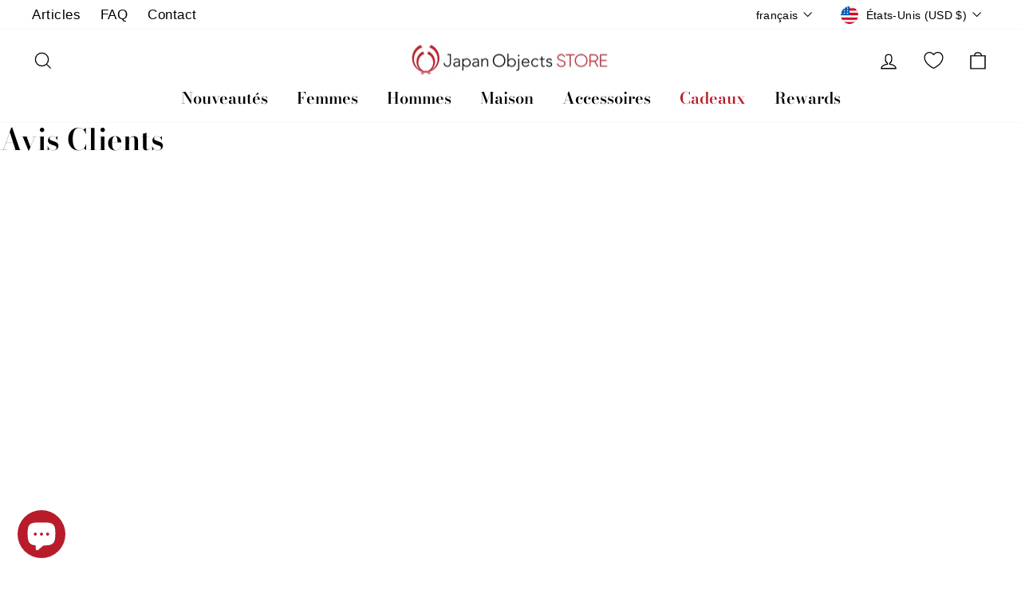

--- FILE ---
content_type: application/javascript
request_url: https://shop.japanobjects.com/apps/sap/1769110361/api/2/2FsbGVyeS5teXNob3BpZnkuY29tam8tZ.js
body_size: 15097
content:
window.tdfEventHub.TriggerEventOnce('data_app2',{"offers":{"2":{"5626":{"id":5626,"trigger":{"product_groups":[{"type_id":3,"ids":[4507590918219,4316582248523,4389056446539,4316691005515,4507586396235,4316604989515,4507592589387,9901503643930,9901515473178,9901508395290,9901497549082,9901516751130,9901513605402,9901506167066]}]},"message":"Buy Together and Save!  | Achetez ensemble et économisez ! | 一起買 省更多！ | 一起买 省更多！","is_replace":false,"display_id":0,"discount":{"type_id":0,"value":null},"product_groups":[{"type_id":2,"ids":[4316651782219]}]},"5627":{"id":5627,"trigger":{"product_groups":[{"type_id":3,"ids":[9530317898010,6715241693259,9530321699098,8424706244890,8424893939994,10059325210906,10059324096794]}]},"message":"Buy Together and Save! | Achetez ensemble et économisez ! | 一起買 省更多！ | 一起买 省更多！","is_replace":false,"display_id":0,"discount":{"type_id":0,"value":null},"product_groups":[{"type_id":2,"ids":[4375617765451]}]},"8607":{"id":8607,"trigger":{"product_groups":[{"type_id":3,"ids":[1686513418274,4696732434507,1686512336930,3919980527650,1686513844258,4696703402059,4696701861963,1686511419426,4696733745227]}]},"message":"Buy Together and Save $20! | Achetez ensemble et économisez ! | 一起買 省更多！ | 一起买 省更多！","is_replace":false,"display_id":0,"discount":{"type_id":0,"value":null},"product_groups":[{"type_id":3,"ids":[6643782746187,6643765968971,9880665522458,9880663851290,9880665293082,9880664408346,9880660345114,9880665162010]}]}},"3":{"14336":{"id":14336,"trigger":{},"message":"Buy Together and Save! | Achetez ensemble et économisez ! | 一起買 省更多！ | 一起买 省更多！","place_id":0,"display_id":5,"product_groups":[{"type_id":3,"ids":[9884785017114,9884781445402,9884733014298,9884708634906,9883241054490,9883230437658,9883224211738],"q":1},{"type_id":3,"ids":[9987475112218,9987473572122,9987473047834,9987472294170,9835700125978,9684604223770],"q":1}],"discount":{"type_id":1,"value":10}},"14489":{"id":14489,"trigger":{},"message":"Buy Together and Save! | Achetez ensemble et économisez ! | 一起買 省更多！ | 一起买 省更多！","place_id":0,"display_id":5,"product_groups":[{"type_id":2,"ids":[4574386913355],"q":1},{"type_id":2,"ids":[4574397366347],"is_sub":true,"q":1}],"discount":{"type_id":2,"value":10}},"14490":{"id":14490,"trigger":{},"message":"Buy Together and Save! | Achetez ensemble et économisez ! | 一起買 省更多！ | 一起买 省更多！","place_id":0,"display_id":5,"product_groups":[{"type_id":2,"ids":[4574397366347],"q":1},{"type_id":2,"ids":[4574397366347],"q":1}],"discount":{"type_id":2,"value":10}},"15537":{"id":15537,"trigger":{},"message":"Buy Together and Save! | Achetez ensemble et économisez ! | 一起買 省更多！ | 一起买 省更多！","place_id":0,"display_id":5,"product_groups":[{"type_id":3,"ids":[9530317898010,9530321699098,8424706244890,8424893939994,10059325210906,10059324096794],"q":1},{"type_id":2,"ids":[4375617765451],"q":1},{"type_id":2,"ids":[4574397366347],"q":1}],"discount":{"type_id":4,"value":"4574397366347"}},"15540":{"id":15540,"trigger":{},"message":"Buy Together and Save! | Achetez ensemble et économisez ! | 一起買 省更多！ | 一起买 省更多！","place_id":0,"display_id":5,"product_groups":[{"type_id":3,"ids":[9884785017114,9884781445402,9884733014298,9884708634906,9883241054490,9883230437658,9883224211738],"q":1},{"type_id":2,"ids":[6543638626379],"q":1}],"discount":{"type_id":2,"value":10}},"15543":{"id":15543,"trigger":{},"message":"Buy Together and Save! | Achetez ensemble et économisez ! | 一起買 省更多！ | 一起买 省更多！","place_id":0,"display_id":5,"product_groups":[{"type_id":3,"ids":[6643782746187,6643765968971,9880665522458,9880663851290,9880665293082,9880664408346,9880660345114,9880665162010],"q":1},{"type_id":3,"ids":[9530317898010,6715241693259,9530321699098,8424706244890,8424893939994,10059325210906,10059324096794],"is_sub":true,"q":1}],"discount":{"type_id":2,"value":20}},"15544":{"id":15544,"trigger":{},"message":"Buy Together and Save! | Achetez ensemble et économisez ! | 一起買 省更多！ | 一起买 省更多！","place_id":0,"display_id":5,"product_groups":[{"type_id":3,"ids":[6643782746187,6643765968971,9880665522458,9880663851290,9880665293082,9880664408346,9880660345114,9880665162010],"q":1},{"type_id":3,"ids":[1686513418274,4696732434507,1686512336930,3919980527650,1686513844258,4696703402059,4696701861963,1686511419426,4696733745227],"is_sub":true,"q":1}],"discount":{"type_id":2,"value":20}},"26018":{"id":26018,"trigger":{},"message":"Buy Together and Save! | Achetez ensemble et économisez ! | 一起買 省更多！ | 一起买 省更多！","place_id":0,"display_id":5,"product_groups":[{"type_id":3,"ids":[4325076992075,4695413686347,6716681453643,6716680667211,4325077319755,6716680273995,6716682207307,9572916494618],"q":1},{"type_id":3,"ids":[1686513418274,4696732434507,1686512336930,3919980527650,1686513844258,4696703402059,4696701861963,1686511419426,4696733745227],"is_sub":true,"q":1}],"discount":{"type_id":2,"value":10}},"26020":{"id":26020,"trigger":{},"message":"Buy Together and Save! | Achetez ensemble et économisez ! | 一起買 省更多！ | 一起买 省更多！","place_id":0,"display_id":5,"product_groups":[{"type_id":3,"ids":[4697643089995,6717517332555,6717517496395,4697654132811,6717516808267,4697654689867],"q":1},{"type_id":3,"ids":[4697643089995,6717517332555,6717517496395,4697654132811,6717516808267,4697654689867],"q":1}],"discount":{"type_id":2,"value":10}},"26021":{"id":26021,"trigger":{},"message":"Buy Together and Save! | Achetez ensemble et économisez ! | 一起買 省更多！ | 一起买 省更多！","place_id":0,"display_id":5,"product_groups":[{"type_id":3,"ids":[6679360602187,4316698771531,6679360995403,4694417834059,6679337828427,9900540297498],"q":1},{"type_id":3,"ids":[6679360602187,4316698771531,6679360995403,4694417834059,6679337828427,9900540297498],"q":1}],"discount":{"type_id":1,"value":5}},"26022":{"id":26022,"trigger":{},"message":"Buy Together and Save! | Achetez ensemble et économisez ! | 一起買 省更多！ | 一起买 省更多！","place_id":0,"display_id":5,"product_groups":[{"type_id":3,"ids":[4111447654434,4111449718818,8159700844826,9507311517978,9507338453274,9557606433050,9557602631962,9507322102042,9504241123610,9906660737306,9557598044442,9507324428570,8159745966362,9906682659098,9504231686426],"q":1},{"type_id":3,"ids":[4288715587618,4514973253707,4288705789986,4288709230626,4514974269515,4288702644258,4288711557154,4514896937035,4288712867874,4514966372427,4288703660066,4253057220642,4288714342434,8585997025562,8585992339738,8585987064090,8585980936474,8585966158106,8585975071002],"is_sub":true,"q":1}],"discount":{"type_id":2,"value":5}},"26023":{"id":26023,"trigger":{},"message":"Buy Together and Save! | Achetez ensemble et économisez ! | 一起買 省更多！ | 一起买 省更多！","place_id":0,"display_id":5,"product_groups":[{"type_id":3,"ids":[4697620414539,4694443425867],"q":1},{"type_id":3,"ids":[4288715587618,4514973253707,4288705789986,4288709230626,4514974269515,4288702644258,4288711557154,4514896937035,4288712867874,4514966372427,4288703660066,4253057220642,4288714342434,8585997025562,8585992339738,8585987064090,8585980936474,8585966158106,8585975071002],"is_sub":true,"q":1}],"discount":{"type_id":2,"value":5}},"37161":{"id":37161,"trigger":{},"message":"Buy Together and Save! | Achetez ensemble et économisez ! | 一起買 省更多！ | 一起买 省更多！","place_id":0,"display_id":5,"product_groups":[{"type_id":3,"ids":[4288715587618,4514973253707,4288705789986,4288709230626,4514974269515,4288702644258,4288711557154,4514896937035,4288712867874,4514966372427,4288703660066,4253057220642,4288714342434,8585997025562,8585992339738,8585987064090,8585980936474,8585966158106,8585975071002],"q":1},{"type_id":3,"ids":[4288715587618,4514973253707,4288705789986,4288709230626,4514974269515,4288702644258,4288711557154,4514896937035,4288712867874,4514966372427,4288703660066,4253057220642,4288714342434,8585997025562,8585992339738,8585987064090,8585980936474,8585966158106,8585975071002],"q":1}],"discount":{"type_id":2,"value":10}},"37162":{"id":37162,"trigger":{},"message":"Buy Together and Save! | Achetez ensemble et économisez ! | 一起買 省更多！ | 一起买 省更多！","place_id":0,"display_id":5,"product_groups":[{"type_id":3,"ids":[6717527851083,9511117521178,9511096615194,10059331272986,10059330224410,10059343397146,10059343135002],"q":1},{"type_id":3,"ids":[6717527851083,9511117521178,9511096615194,10059331272986,10059330224410,10059343397146,10059343135002],"q":1}],"discount":{"type_id":2,"value":10}},"37163":{"id":37163,"trigger":{},"message":"Buy Together and Save! | Achetez ensemble et économisez ! | 一起買 省更多！ | 一起买 省更多！","place_id":0,"display_id":5,"product_groups":[{"type_id":3,"ids":[6717527851083,9511117521178,9511096615194,10059331272986,10059330224410,10059343397146,10059343135002],"q":1},{"type_id":3,"ids":[1686513418274,4696732434507,1686512336930,3919980527650,1686513844258,4696703402059,4696701861963,1686511419426,4696733745227],"q":1}],"discount":{"type_id":2,"value":5}},"37164":{"id":37164,"trigger":{},"message":"Buy Together and Save! | Achetez ensemble et économisez ! | 一起買 省更多！ | 一起买 省更多！","place_id":0,"display_id":5,"product_groups":[{"type_id":3,"ids":[6564052172875,6564050993227,6564052697163,6564052926539,6564057710667,6564055810123],"q":1},{"type_id":3,"ids":[6564052172875,6564050993227,6564052697163,6564052926539,6564057710667,6564055810123],"q":1}],"discount":{"type_id":2,"value":10}},"37166":{"id":37166,"trigger":{},"message":"Buy Together and Save! | Achetez ensemble et économisez ! | 一起買 省更多！ | 一起买 省更多！","place_id":0,"display_id":5,"product_groups":[{"type_id":3,"ids":[9989569610010,9989568495898,9989543723290,9987554803994,9987485008154,8228395319578],"q":1},{"type_id":3,"ids":[9989569610010,9989568495898,9989543723290,9987554803994,9987485008154,8228395319578],"q":1}],"discount":{"type_id":2,"value":20}},"37167":{"id":37167,"trigger":{},"message":"Buy Together and Save! | Achetez ensemble et économisez ! | 一起買 省更多！ | 一起买 省更多！","place_id":0,"display_id":5,"product_groups":[{"type_id":2,"ids":[6543638626379],"q":1},{"type_id":2,"ids":[4574397366347],"q":1}],"discount":{"type_id":2,"value":10}},"49785":{"id":49785,"trigger":{},"message":"Buy Together and Save! | Achetez ensemble et économisez ! | 一起買 省更多！ | 一起买 省更多！","place_id":0,"display_id":5,"product_groups":[{"type_id":2,"ids":[6623473926219],"q":1},{"type_id":2,"ids":[6623473926219],"q":1}],"discount":{"type_id":2,"value":10}},"49787":{"id":49787,"trigger":{},"message":"Buy Together and Save! | Achetez ensemble et économisez ! | 一起買 省更多！ | 一起买 省更多！","place_id":0,"display_id":5,"product_groups":[{"type_id":2,"ids":[6654127767627],"q":1},{"type_id":2,"ids":[6623473926219],"q":1}],"discount":{"type_id":2,"value":10}},"49790":{"id":49790,"trigger":{},"message":"Buy Together and Save! | Achetez ensemble et économisez ! | 一起買 省更多！ | 一起买 省更多！","place_id":0,"display_id":5,"product_groups":[{"type_id":3,"ids":[9987450470682,9987448111386,9987447161114,9987445817626,9987440869658,9987439427866,9987432939802,9935152644378,9935150154010,9935146025242,9935117386010,9933862830362,9932331548954,9932234129690,9932222923034],"q":1},{"type_id":2,"ids":[6543638626379],"q":1}],"discount":{"type_id":2,"value":10}},"49791":{"id":49791,"trigger":{},"message":"Buy Together and Save! | Achetez ensemble et économisez ! | 一起買 省更多！ | 一起买 省更多！","place_id":0,"display_id":5,"product_groups":[{"type_id":3,"ids":[9987450470682,9987448111386,9987447161114,9987445817626,9987440869658,9987439427866,9987432939802,9935152644378,9935150154010,9935146025242,9935117386010,9933862830362,9932331548954,9932234129690,9932222923034],"q":1},{"type_id":3,"ids":[6654131896395,6654133108811],"q":1}],"discount":{"type_id":2,"value":10}},"59691":{"id":59691,"trigger":{},"message":"Buy Together and Save! | Achetez ensemble et économisez ! | 一起買 省更多！ | 一起买 省更多！","place_id":0,"display_id":5,"product_groups":[{"type_id":2,"ids":[6715241693259],"q":1},{"type_id":2,"ids":[6679384457291,6679376920651],"q":1},{"type_id":2,"ids":[4574397366347],"q":1}],"discount":{"type_id":4,"value":"4574397366347"}},"59692":{"id":59692,"trigger":{},"message":"Buy Together and Save! | Achetez ensemble et économisez ! | 一起買 省更多！ | 一起买 省更多！","place_id":0,"display_id":5,"product_groups":[{"type_id":2,"ids":[6715241693259],"q":1},{"type_id":2,"ids":[6679384457291,6679376920651],"q":1}],"discount":{"type_id":2,"value":10}},"79106":{"id":79106,"trigger":{},"message":"Buy Together and Save! | Achetez ensemble et économisez ! | 一起買 省更多！ | 一起买 省更多！","place_id":0,"display_id":5,"product_groups":[{"type_id":2,"ids":[8424706244890,8424893939994],"q":1},{"type_id":2,"ids":[8268326338842,8268164694298],"q":1}],"discount":{"type_id":2,"value":10}},"8905":{"id":8905,"trigger":{"pos_on":true},"message":"Buy Together and Save! | Achetez ensemble et économisez ! | 一起買 省更多！ | 一起买 省更多！","place_id":0,"display_id":5,"product_groups":[{"type_id":3,"ids":[6715241693259],"q":1},{"type_id":2,"ids":[4375617765451],"is_sub":true,"q":1}],"discount":{"type_id":2,"value":5}},"8906":{"id":8906,"trigger":{"pos_on":true},"message":"Buy Together and Save! | Achetez ensemble et économisez ! | 一起買 省更多！ | 一起买 省更多！","place_id":0,"display_id":5,"product_groups":[{"type_id":3,"ids":[4514973253707,4288705789986,4288709230626,4514974269515,4288702644258,4288711557154,4514896937035,4288712867874,4514966372427,4288703660066,4253057220642,4288714342434,8585997025562,8585992339738,8585987064090,8585980936474,8585966158106,8585975071002],"q":1},{"type_id":2,"ids":[4288715587618],"is_sub":true,"q":1}],"discount":{"type_id":2,"value":10}},"8907":{"id":8907,"trigger":{"pos_on":true},"message":"Buy Together and Save! | Achetez ensemble et économisez ! | 一起買 省更多！ | 一起买 省更多！","place_id":0,"display_id":5,"product_groups":[{"type_id":3,"ids":[4507590918219,4316582248523,4389056446539,4316691005515,4507586396235,4316604989515,4507592589387,9901503643930,9901515473178,9901508395290,9901497549082,9901516751130,9901513605402,9901506167066],"q":1},{"type_id":2,"ids":[4316651782219],"is_sub":true,"q":1}],"discount":{"type_id":2,"value":10}}}},"settings":{"10":{},"11":{"c_cs":"#tdf_discount_widget{ margin-bottom: 15px; } .tdf-cart-item-t{ display: none !important; } .tdf_notify_minicon{ display: none !important; } #tdf_discount_widget .tdf_discounted_product .tdf_gift .tdf_discount_tag{ text-transform: uppercase; } .tdf_label { z-index: 1 !important; }"},"2":{"coa":1},"3":{"coa":1,"per_page":10},"4":{"use_default":2},"6":{"extra_scopes":"write_price_rules","d_mode":1,"sale_place_id":1,"discount_widget":true,"ribbon_place_id":2,"enable_cart_code":true,"coa":0,"skip_free_ship":true,"qv_widget_off":true},"7":{"js":"data.settings[6].saving_hide = 1;\ndata.settings[6].var_img = 1;\n$('head').append('\u003cstyle\u003e.tdf_bundle .tdf_vertical_title{opacity: 0 !important}\u003c/style\u003e');\nnfec.event_hub.ListenTo('bundle_showed', function() {\nsetTimeout(function() {\n$('head').append('\u003cstyle\u003ediv.tdf_bundle .tdf_vertical_title{opacity: 1 !important}\u003c/style\u003e');\n}, 2600);\n});\nif (window.Shopify \u0026\u0026 Shopify.locale == 'zh-CN') {\nShopify.locale = 'ja';\n}\nif (window.Shopify \u0026\u0026 Shopify.locale == 'zh-TW') {\nShopify.locale = 'zh';\n}","id":4945,"pub_domain":"shop.japanobjects.com","key":"b268200dc0b04a072e631ddc6589027d","currency":"USD","currency_format":"\u0026lt;span class=money\u0026gt;${{amount}} USD\u0026lt;/span\u0026gt;","timezone_offset":9},"8":{"add":"Add to cart | Ajouter au panier | 加入購物車 | 加入购物车","add_all":"Add selected to cart | Ajouter ces choix au panier | 將選取的商品加入購物車 | 将选取的商品加入购物车","added":"added | ajouté | 已加入 | 已加入","added_successfully":"Added successfully | Ajouté avec succès | 成功加入 | 成功加入","apply":"Apply | Appliquer | 使用 | 使用","buy_quantity":"Buy {quantity} | Acheter {quantity} | 購買 {quantity} | 购买 {quantity}","cart":"Cart | Panier | 購物車 | 购物车","cart_discount":"cart discount | remise sur panier | 購物車折扣 | 购物车折扣","cart_discount_code":"Discount code | Code promotionnel | 優惠碼 | 优惠码","cart_rec":"Cart recommendation | Recommandation de panier | 購物車推薦 | 购物车推荐","cart_total":"Cart total | Montant total | 購物車總計 | 购物车总计","checkout":"Checkout | Caisse | 結帳 | 结账","continue_checkout":"Continue to checkout | Poursuivre la commande | 繼續結帳 | 继续结账","continue_shopping":"Continue shopping | Continuer mes achats | 繼續購物 | 继续购物","copied":"Copied | Copié | 已複製 | 已复制","copy":"Copy | Copier | 複製 | 复制","discount":"discount | remise | 折扣 | 折扣","discount_cal_at_checkout":"Discounts calculated at checkout | Remises calculées à la caisse | 結帳時計算折扣 | 结账时计算折扣","email_no_match_code":"Customer information does not meet the requirements for the discount code | Les informations du client ne remplissent pas les conditions requises pour le code promotionnel | 客戶信息不符合折扣代碼的要求 | 客户信息不符合折扣代码的要求","explore":"Explore | Explorer | 探索 | 探索","free_gift":"FREE GIFT | UN CADEAU GRATUIT | 免費禮物 | 免费礼物","free_ship":"Free Shipping | Livraison Gratuite | 免運費 | 免运费","includes":"Includes | Comprend | 包含 | 包含","input_discount_code":"Gift card or discount code | Carte cadeau ou code promotionnel | 禮品卡或折扣碼 | 礼品卡或折扣码","invalid_code":"Unable to find a valid discount matching the code entered | Impossible de trouver une remise valide correspondant au code saisi | 您輸入的折扣碼不存在 | 您输入的折扣码不存在","item":"item | article | 項目 | 项目","items":"items | articles | 項目 | 项目","lo_earn":"You can earn points for every purchase | Vous pouvez gagner des points à chaque achat | 消費即可賺取積分 | 消费即可赚取积分","lo_have":"You have {point} | Vous avez {point} | 您有 {point} | 您有 {point}","lo_hi":"Hi {customer.name} | Bonjour {customer.name} | 您好 {customer.name} | 您好 {customer.name}","lo_join":"Join us to earn rewards today | Rejoignez-nous pour gagner des récompenses | 賺取會員點數，今天就加入JO | 赚取会员点数，今天就加入JO","lo_point":"point | point | 點數 | 积分","lo_points":"points | points | 點數 | 积分","lo_redeem":"Redeem | Rembourser | 兌換 | 兑换","lo_reward_view":"View all our rewards \u003e\u003e | Voyez tous nos récompenses \u003e\u003e | 查看所有獎勵 \u003e\u003e | 查看所有奖励 \u003e\u003e","lo_signin":"Log in | Connectez-vous | 登入 | 登录","lo_signup":"Sign up | Inscrivez-vous | 註冊 | 注册","lo_welcome":"Welcome to our Loyalty Program | Bienvenue dans notre programme de fidélité | 歡迎加入JO會員 | 欢迎加入JO会员","m_country":"AS-AI-AG-AU-BS-BB-BZ-BM-BW-IO-VG-CM-CA-KY-CK-DM-FJ-GM-GH-GI-GD-GU-GY-JM-KI-LS-LR-MW-MH-MU-MS-NA-NU-NF-MP-PW-PG-PH-PN-SH-KN-LC-VC-WS-SC-FK-SL-SG-SB-ZA-SS-SZ-TZ-TO-TT-TC-TV-UG-GB-US-VI-ZM-ZW,BJ-BF-BI-CF-CD-FR-GF-PF-GA-GP-GN-HT-CI-ML-MQ-YT-MC-NC-NE-PM-SN-TG-WF,CN-CX-HK-MO-TW,JP","m_custom":"Buy Together and Save! | Achetez ensemble et économisez ! | 一起加入購物車，節省更多！ | 一起加入购物車，节省更多！","m_lang":"en,fr,zh,ja","m_lang_on":"on","more":" ","no_thank":"No thanks | Non merci | 不用了，謝謝 | 不用了，谢谢","off":"Off | Fermer | 折 | 折","product_details":"View full product details | Voir les détails du produit | 查看產品完整詳情 | 查看产品完整详情","quantity":"Quantity | Quantité | 數量 | 数量","replace":"Replace | Remplacer | 更換 | 更换","ribbon_price":"ribbon_price","sale":"Sale | Solde | 特價 | 特价","select_for_bundle":"Add to bundle | Ajouter au forfait | 一起購買 | 一起购买","select_free_gift":"Select free gift | Choisissez votre cadeau gratuit | 選擇免費禮品 | 选择免费礼品","select_other_option":"Please select other options | Sélectionnez d'autres options s'il vous plaît | 請選擇其他選項 | 请选择其他选项","sold_out":"Sold out | Epuisé | 售罄 | 售罄","total_price":"Total price | Montant total | 總金額 | 总金额","view_cart":"View cart | Voyer le panier | 查看購物車 | 查看购物车","wholesale_discount":"Discount | Remise | 折扣 | 折扣","wholesale_gift":"Free | Gratuit | 免費 | 免费","wholesale_quantity":"Quantity | Quantité | 數量 | 数量","you_added":"You added | Vous avez ajouté | 您已添加 | 您已添加","you_replaced":"Replaced successfully! | Remplacé avec succès !  | 更換成功！ | 更换成功！","you_save":"Save | Economisez | 節省更多 | 节省更多","your_discount":"Your discount | Votre remise | 您的折扣 | 您的折扣","your_price":"Your price now | Montant maintenant | 折扣後 | 折扣后"},"9":{"btn_bg_c":"#b81c2b","btn_txt_c":"#ffffff","discount_bg_c":"#b81c2b","explore_bg_c":"#b81c2b","explore_txt_c":"#ffffff","p_btn_bg_2_c":"#b81c2b","p_btn_bg_3_c":"#b81c2b","p_btn_bg_c":"#b81c2b","p_btn_bg_lite_c":"#b81c2b","p_btn_txt_2_c":"#ffffff","p_btn_txt_3_c":"#ffffff","p_btn_txt_c":"#ffffff","p_btn_txt_lite_c":"#ffffff","p_discount_bg_c":"#b81c2b","p_header_bg_c":"#ffffff","p_header_txt_bold_c":"#000000","p_header_txt_c":"#212b36","p_header_txt_lite_c":"#454f5b","p_txt_bold_c":"#000000","p_txt_c":"#212b36","p_txt_info_c":"#61bd4f","p_txt_lite_c":"#454f5b","table_h_bg_c":"#ffffff","table_h_txt_c":"#212b39","theme_type_id":"1","txt_bold_c":"#000000","txt_c":"#212b36","txt_info_c":"#b81c2b"}},"products":{"10059324096794":{"i":10059324096794,"t":"Amber Star Woven Cotton Kimono by Mikeshi","h":"amber-sashiko-mens-cotton-kimono","p":"s/files/1/2424/2829/files/M65111BR-Amber-Star-Kimono-Model-Front.jpg","v":[{"i":51378105647386,"x":"M","a":219.99},{"i":51378105680154,"x":"L","a":219.99},{"i":51378107187482,"x":"XL","a":219.99}]},"10059325210906":{"i":10059325210906,"t":"Indigo Rain Woven Cotton Kimono by Mikeshi","h":"indigo-sashiko-mens-cotton-kimono","p":"s/files/1/2424/2829/files/M65110WH-Indigo-Rain-Kimono-Editorial.jpg","v":[{"i":51378115150106,"x":"M","a":219.99},{"i":51378115182874,"x":"L","a":219.99},{"i":51378115215642,"x":"XL","a":219.99}]},"10059330224410":{"i":10059330224410,"t":"Seigaiha Zori Unisex Japanese Slippers","h":"seigaiha-zori-unisex-japanese-slippers","p":"s/files/1/2424/2829/files/24101BKBlackZorifront.jpg","v":[{"i":51378166792474,"x":"M","a":142.99},{"i":51378166825242,"x":"L","a":142.99},{"i":51378169381146,"x":"XL","a":142.99}]},"10059331272986":{"i":10059331272986,"t":"Uroko Zori Unisex Japanese Slippers","h":"uroko-zori-unisex-japanese-slippers","p":"s/files/1/2424/2829/files/24102BKBlueZorifront_6e31e7a4-c824-42db-ae13-22e44f61caf2.jpg","v":[{"i":51378174624026,"x":"M","a":142.99},{"i":51378174656794,"x":"L","a":142.99},{"i":51378174689562,"x":"XL","a":142.99}]},"10059343135002":{"i":10059343135002,"t":"Nishiki Zori Unisex Japanese Slippers","h":"nishiki-zori-unisex-japanese-slippers","p":"s/files/1/2424/2829/files/24105RDRedZorifront.jpg","v":[{"i":51378346524954,"x":"M","a":142.99},{"i":51378346557722,"x":"L","a":142.99},{"i":51378346590490,"x":"XL","a":142.99}]},"10059343397146":{"i":10059343397146,"t":"Zuiun Zori Unisex Japanese Slippers","h":"zuiun-zori-unisex-japanese-slippers","p":"s/files/1/2424/2829/files/24106YWYellowZorifront.jpg","v":[{"i":51378347573530,"x":"M","a":142.99},{"i":51378347606298,"x":"L","a":142.99},{"i":51378347639066,"x":"XL","a":142.99}]},"1686511419426":{"i":1686511419426,"t":"Japanese Floral Cotton-Satin Kimono Robe","h":"japanese-floral-kimono-robe","p":"s/files/1/2424/2829/products/13680BK-Front.jpg","v":[{"i":15936742948898,"x":"S/M","a":82.49}]},"1686512336930":{"i":1686512336930,"t":"Cherry Blossom Cotton Kimono Robe","h":"cherry-blossom-kimono-robe","p":"s/files/1/2424/2829/products/13661RD-Front.jpg","v":[{"i":15936746422306,"x":"S/M","a":82.49},{"i":29247186534434,"x":"L/XL","a":82.49}]},"1686513418274":{"i":1686513418274,"t":"Japanese Crane Cotton Kimono Robe","h":"japanese-crane-kimono-robe","p":"s/files/1/2424/2829/products/13638NV-Front.jpg","v":[{"i":15936747962402,"x":"S/M","a":82.49},{"i":29247220351010,"x":"L/XL","a":82.49}]},"1686513844258":{"i":1686513844258,"t":"Floral Ribbon Cotton-Satin Kimono Robe","h":"floral-ribbon-kimono-robe","p":"s/files/1/2424/2829/products/13672BL-Front.jpg","v":[{"i":15936749535266,"x":"S/M","a":82.49},{"i":29247150293026,"x":"L/XL","a":82.49}]},"1694502813730":{"i":1694502813730,"t":"Ivory Diamond Weave Obi Belt","h":"white-diamond-weave-obi-belt","p":"s/files/1/2424/2829/products/25332WH-Diamond-White-Obi-Belt-Bow.jpg","v":[{"i":15964359262242,"x":"Default Title","a":32.99}]},"1694504222754":{"i":1694504222754,"t":"Red Diamond Weave Obi Belt","h":"red-diamond-weave-obi-belt","p":"s/files/1/2424/2829/products/25332RD-Diamond-Red-Obi-Belt-Bow.jpg","v":[{"i":15964361261090,"x":"Default Title","a":32.99}]},"1694508417058":{"i":1694508417058,"t":"Blue Diamond Weave Obi Belt","h":"blue-diamond-weave-obi-belt","p":"s/files/1/2424/2829/products/25332BL-Diamond-Blue-Obi-Belt-Bow.jpg","v":[{"i":15964366405666,"x":"Default Title","a":32.99,"b":29.99}]},"3919980527650":{"i":3919980527650,"t":"Floral Ribbon Long Kimono Robe","h":"floral-ribbon-long-kimono-robe","p":"s/files/1/2424/2829/products/L13572BL-Floral-Ribbon-Long-Kimono-Robe-Front.jpg","v":[{"i":29580304842786,"x":"Default Title","a":109.99}]},"4111447654434":{"i":4111447654434,"t":"Oshidori Silk Brocade Leather Wallet","h":"oshidori-silk-leather-wallet","p":"s/files/1/2424/2829/files/41927RD-Oshidori-Silk-Brocade-Leather-Women_s-Wallet-Front_00e29181-400d-40f0-85ed-23d8fa7c10c2.jpg","v":[{"i":30182261915682,"x":"Default Title","a":131.99}]},"4111449718818":{"i":4111449718818,"t":"Koge Silk Brocade Leather Wallet","h":"koge-silk-leather-wallet","p":"s/files/1/2424/2829/files/41927ST-Koge-Silk-Brocade-Leather-Women_s-Wallet-Front.jpg","v":[{"i":30182280626210,"x":"Default Title","a":131.99}]},"4253057220642":{"i":4253057220642,"t":"Kyoto Furoshiki Wrapping Cloth","h":"kyoto-furoshiki","p":"s/files/1/2424/2829/products/3001105BR-Kyoto-Furoshiki.jpg","v":[{"i":30706667356194,"x":"Default Title","a":54.99}]},"4288702644258":{"i":4288702644258,"t":"Noshi Furoshiki Wrapping Cloth","h":"noshi-furoshiki","p":"s/files/1/2424/2829/products/3025105NV_Noshi_Furoshiki.jpg","v":[{"i":30897364369442,"x":"Default Title","a":51.69}]},"4288703660066":{"i":4288703660066,"t":"Arita Furoshiki Wrapping Cloth","h":"arita-furoshiki","p":"s/files/1/2424/2829/products/3028105NV-Arita-Furoshiki.jpg","v":[{"i":30897372790818,"x":"Default Title","a":51.69}]},"4288705789986":{"i":4288705789986,"t":"Ark Furoshiki Wrapping Cloth","h":"ark-furoshiki-wrapping-cloth","p":"s/files/1/2424/2829/products/Ship-Rectangle.jpg","v":[{"i":30897382883362,"x":"Default Title","a":51.69}]},"4288709230626":{"i":4288709230626,"t":"Red Samekomon Reversible Furoshiki","h":"red-samekomon-furoshiki","p":"s/files/1/2424/2829/products/309390RD-Red-Samekomon-Furoshiki-Wrapping.jpg","v":[{"i":30897391075362,"x":"Default Title","a":42.89}]},"4288711557154":{"i":4288711557154,"t":"Black Samekomon Reversible Furoshiki","h":"black-samekomon-furoshiki","p":"s/files/1/2424/2829/products/309390GR-Black-Samekomon-Furoshiki-Wrapping-Cloth.jpg","v":[{"i":30897399595042,"x":"Default Title","a":42.89}]},"4288712867874":{"i":4288712867874,"t":"Ume Furoshiki Wrapping Cloth","h":"ume-furoshiki","p":"s/files/1/2424/2829/products/302390NV-Ume-Furoshiki.jpg","v":[{"i":30897407721506,"x":"Default Title","a":47.29}]},"4288714342434":{"i":4288714342434,"t":"Sakura Furoshiki Wrapping Cloth","h":"sakura-furoshiki","p":"s/files/1/2424/2829/products/309190PP-Sakura-Furoshiki-Wrapping.jpg","v":[{"i":30897414340642,"x":"Default Title","a":42.89}]},"4288715587618":{"i":4288715587618,"t":"Furoshiki Handles","h":"furoshiki-handles","p":"s/files/1/2424/2829/products/Brown-Furoshiki-Handles.jpg","v":[{"i":30897474600994,"x":"Brown","a":27.49},{"i":30897416306722,"x":"Clear","a":27.49},{"i":31547028701259,"x":"Bronze","a":27.49}]},"4316582248523":{"i":4316582248523,"t":"Sumida River Tenugui Towel","h":"sumida-river-tenugui","p":"s/files/1/2424/2829/products/35492PK_Sumida_Tenugui_Tapestry.jpg","v":[{"i":30998147792971,"x":"Default Title","a":32.99}]},"4316604989515":{"i":4316604989515,"t":"Suido Bridge Tenugui Towel","h":"suido-bridge-tenugui","p":"s/files/1/2424/2829/products/35490NV-Suido-Tenugui-Tapestry.jpg","v":[{"i":30998289907787,"x":"Default Title","a":32.99}]},"4316651782219":{"i":4316651782219,"t":"Japanese Cypress Tenugui Tapestry Hanger","h":"cypress-tenugui-hanger","p":"s/files/1/2424/2829/products/35005CY_Japanese_Cypress_Tenugui_Tapestry_Hanger.jpg","v":[{"i":31547058651211,"x":"Natural","a":43.99},{"i":31547058683979,"x":"Tea","a":43.99}]},"4316691005515":{"i":4316691005515,"t":"Pureland Tenugui Towel","h":"pureland-tenugui","p":"s/files/1/2424/2829/products/38320WH-Pureland-Tenugui-Tapestry.jpg","v":[{"i":30998938419275,"x":"Default Title","a":32.99}]},"4316698771531":{"i":4316698771531,"t":"Pureland Noren Curtain","h":"pureland-noren","p":"s/files/1/2424/2829/products/38373WH-Pureland-Noren-Curtains.jpg","v":[{"i":30998983606347,"x":"Default Title","a":75.89}]},"4325076992075":{"i":4325076992075,"t":"Red Hanten Padded Jacket","h":"red-hanten-jacket","p":"s/files/1/2424/2829/products/18131RD-Red-Hanten-Jacket-Front.jpg","v":[{"i":31039156682827,"x":"Default Title","a":142.99}]},"4325077319755":{"i":4325077319755,"t":"Navy Hanten Padded Jacket","h":"navy-hanten-jacket","p":"s/files/1/2424/2829/products/18132NV-Navy-Hanten-Jacket-Front.jpg","v":[{"i":31039162777675,"x":"Default Title","a":142.99}]},"4364545065035":{"i":4364545065035,"t":"Pink Diamond Weave Obi Belt","h":"pink-diamond-weave-obi-belt","p":"s/files/1/2424/2829/products/25332PK-Pink-Diamond-Obi-Belt-Bow.jpg","v":[{"i":31294477402187,"x":"Default Title","a":32.99,"b":29.99}]},"4364545687627":{"i":4364545687627,"t":"Fuchsia Diamond Weave Obi Belt","h":"fuchsia-diamond-weave-obi-belt","p":"s/files/1/2424/2829/products/25332FS-Fuchsia-Diamond-Obi-Belt-Bow.jpg","v":[{"i":31294492016715,"x":"Default Title","a":32.99,"b":29.99}]},"4375617765451":{"i":4375617765451,"t":"Diamond Weave Obi","h":"diamond-weave-obi","p":"s/files/1/2424/2829/products/Diamond-Obi-Colors.jpg","v":[{"i":31364761911371,"x":"Blue","a":32.99,"b":29.99},{"i":31364761944139,"x":"Ivory","a":32.99,"b":29.99},{"i":44399883649306,"x":"Pink","a":32.99,"b":29.99},{"i":44399886500122,"x":"Fuchsia","a":32.99,"b":29.99}]},"4389056446539":{"i":4389056446539,"t":"Red Koi Tenugui Towel","h":"red-koi-tenugui","p":"s/files/1/2424/2829/products/38924RD-Koi-Tenugui-Tapestry.jpg","v":[{"i":31443321618507,"x":"Default Title","a":32.99}]},"4507586396235":{"i":4507586396235,"t":"Engawa Tenugui Towel","h":"engawa-tenugui","p":"s/files/1/2424/2829/products/38658GR-Engawa-Tenugui-Tapestry.jpg","v":[{"i":31985695916107,"x":"Default Title","a":32.99}]},"4507590918219":{"i":4507590918219,"t":"Machiya Tenugui Towel","h":"machiya-tenugui","p":"s/files/1/2424/2829/products/38660GR-Machiya-Tenugui-Tapestry.jpg","v":[{"i":31985712431179,"x":"Default Title","a":32.99}]},"4507592589387":{"i":4507592589387,"t":"New Year Tenugui Towel","h":"new-year-tenugui","p":"s/files/1/2424/2829/products/38655RD-New-Year-Tenugui-Tapestry.jpg","v":[{"i":31985719738443,"x":"Default Title","a":32.99}]},"4514896937035":{"i":4514896937035,"t":"Japanese Eagle Furoshiki Wrapping Cloth","h":"japanese-eagle-furoshiki","p":"s/files/1/2424/2829/products/3007118NV-Eagle-Furoshiki.jpg","v":[{"i":32018949603403,"x":"Default Title","a":65.99}]},"4514966372427":{"i":4514966372427,"t":"Blue Karakusa Reversible Furoshiki","h":"blue-karakusa-reversible-furoshiki","p":"s/files/1/2424/2829/products/303050BL-Blue-Karakusa-Special-Gift-Wrapping.jpg","v":[{"i":32019341574219,"x":"Default Title","a":27.49}]},"4514973253707":{"i":4514973253707,"t":"Falling Cherry Blossom Furoshiki Cloth","h":"falling-cherry-blossom-furoshiki","p":"s/files/1/2424/2829/products/307850PP-Falling-Sakura-Furoshiki.jpg","v":[{"i":32019410387019,"x":"Default Title","a":27.49}]},"4514974269515":{"i":4514974269515,"t":"Hiragana Furoshiki Wrapping Cloth","h":"hiragana-furoshiki","p":"s/files/1/2424/2829/products/301155WH-Hiragana-Furoshiki.jpg","v":[{"i":32019418873931,"x":"Default Title","a":32.99}]},"4574386913355":{"i":4574386913355,"t":"Japanese White Tabi Socks","h":"white-tabi-socks","p":"s/files/1/2424/2829/products/Butterfly-Tabi-Wrapped.jpg","v":[{"i":32301718241355,"x":"Butterfly","a":32.99},{"i":32301718274123,"x":"Cherry Blossom","a":32.99},{"i":32905099444299,"x":"White","a":27.49}]},"4574397366347":{"i":4574397366347,"t":"Elasticated Koshihimo Belt","h":"elasticated-koshihimo-belt","p":"s/files/1/2424/2829/products/Koshi-Himo.jpg","v":[{"i":32301745045579,"x":"Default Title","a":32.99}]},"4694417834059":{"i":4694417834059,"t":"Paean Noren Curtain","h":"paean-noren-curtain","p":"s/files/1/2424/2829/products/38397BL-Paean-Noren-Curtain-Shop-Front-Close-Up.jpg","v":[{"i":32938007724107,"x":"Default Title","a":75.89}]},"4694443425867":{"i":4694443425867,"t":"Sensu Japanese Fan Gift Set in Matcha Green","h":"matcha-japanese-fan-gift-set","p":"s/files/1/2424/2829/products/35010GR-Matcha-Fan.jpg","v":[{"i":32938098884683,"x":"Default Title","a":76.99}]},"4694497984587":{"i":4694497984587,"t":"Bingata Wooden Geta Sandals in Passion Flower","h":"bingata-geta-sandals-passion-flower","p":"s/files/1/2424/2829/products/23122WH-Passion-Geta.jpg","v":[{"i":32938218094667,"x":"M","a":87.99}]},"4695413686347":{"i":4695413686347,"t":"Sashiko Unisex Hanten Padded Jacket","h":"sashiko-hanten-padded-jacket","p":"s/files/1/2424/2829/products/18134BL-Sashiko-Hanten-Man.jpg","v":[{"i":32940463980619,"x":"Default Title","a":142.99}]},"4696701861963":{"i":4696701861963,"t":"Turquoise Ribbon Cotton-Satin Kimono Robe","h":"floral-ribbon-turquoise-kimono-robe","p":"s/files/1/2424/2829/products/13672TQ-Floral-Ribbon-Robe-Turquoise.jpg","v":[{"i":32942948548683,"x":"S/M","a":82.49},{"i":32942948581451,"x":"L/XL","a":82.49}]},"4696703402059":{"i":4696703402059,"t":"Red Crane Cotton Kimono Robe","h":"red-crane-cotton-kimono-robe","p":"s/files/1/2424/2829/products/13638RD-Red-Crane-Robe.jpg","v":[{"i":32942957690955,"x":"S/M","a":82.49},{"i":32942957723723,"x":"L/XL","a":82.49}]},"4696732434507":{"i":4696732434507,"t":"Japanese Crane Long Kimono Robe","h":"japanese-crane-long-kimono-robe","p":"s/files/1/2424/2829/products/L13538NV-Crane-Long-Robe.jpg","v":[{"i":32943017492555,"x":"Default Title","a":109.99}]},"4696733745227":{"i":4696733745227,"t":"Turquoise Ribbon Long Kimono Robe","h":"turquoise-ribbon-long-kimono-robe","p":"s/files/1/2424/2829/products/L13572TQ-Turq-Ribbon-Long-Robe.jpg","v":[{"i":32943025291339,"x":"Default Title","a":109.99}]},"4697620414539":{"i":4697620414539,"t":"Pureland Japanese Folding Fan","h":"pureland-japanese-folding-fan","p":"s/files/1/2424/2829/products/35524BL-Pureland-Fan.jpg","v":[{"i":32945792942155,"x":"Default Title","a":98.99}]},"4697643089995":{"i":4697643089995,"t":"Cherry Blossom Kanzashi Silk Hair Clip/Brooch","h":"cherry-blossom-kanzashi","p":"s/files/1/2424/2829/products/29888PK-Cherry-Kanzashi-Top.jpg","v":[{"i":32945903075403,"x":"Default Title","a":60.49}]},"4697654132811":{"i":4697654132811,"t":"Bellflower Kanzashi Silk Hair Clip/Brooch in Blue","h":"blue-bellflower-kanzashi","p":"s/files/1/2424/2829/products/29880BL-Blue-Bell-Kanzashi-Top.jpg","v":[{"i":32945964449867,"x":"Default Title","a":65.99}]},"4697654689867":{"i":4697654689867,"t":"Bellflower Kanzashi Silk Hair Clip/Brooch in Purple","h":"purple-bellflower-kanzashi","p":"s/files/1/2424/2829/products/29880PP-Purple-Bell-Kanzashi-Hairpin-Model.jpg","v":[{"i":32945965465675,"x":"Default Title","a":65.99}]},"4702019420235":{"i":4702019420235,"t":"Cherry Blossom Woodcraft Silk Objime/Obidome","h":"cherry-silk-objime","p":"s/files/1/2424/2829/products/19410RD-Cherry-Blossom-Obijime.jpg","v":[{"i":32965090541643,"x":"Default Title","a":76.99,"b":69.99}]},"4702020272203":{"i":4702020272203,"t":"Sakura Woodcraft Silk Obijime/Obidome","h":"sakura-silk-obijime","p":"s/files/1/2424/2829/products/19408PP-Sakura-Obijime.jpg","v":[{"i":32965104435275,"x":"Default Title","a":76.99,"b":69.99}]},"4702020730955":{"i":4702020730955,"t":"Mint Green Pure Silk Obijime","h":"mint-green-pure-silk-obijime","p":"s/files/1/2424/2829/products/19433GR-Mint-Green-Obijime-Belt.jpg","v":[{"i":32965109678155,"x":"Default Title","a":87.99,"b":79.99}]},"6543638626379":{"i":6543638626379,"t":"Japanese Kimono Hanger","h":"kimono-hanger","p":"s/files/1/2424/2829/products/19899RD-Hanger-Unfolded.jpg","v":[{"i":39267432235083,"x":"Default Title","a":54.99}]},"6564050993227":{"i":6564050993227,"t":"Mount Fuji Japanese Maekake Apron","h":"mount-fuji-maekake","p":"s/files/1/2424/2829/products/17201NV-Fuji-Maekake.jpg","v":[{"i":39357319577675,"x":"Default Title","a":65.99}]},"6564052172875":{"i":6564052172875,"t":"Maneki Cat Japanese Maekake Apron","h":"maneki-cat-maekake","p":"s/files/1/2424/2829/products/17223NV-Cat-Maekake.jpg","v":[{"i":39357325770827,"x":"Default Title","a":65.99,"b":87.99}]},"6564052697163":{"i":6564052697163,"t":"Hokusai Japanese Maekake Apron","h":"hokusai-maekake","p":"s/files/1/2424/2829/products/17234NV-Hokusai-Maekake.jpg","v":[{"i":39357326590027,"x":"Default Title","a":65.99}]},"6564052926539":{"i":6564052926539,"t":"Japanese Maekake Apron in Indigo","h":"maekake-apron-indigo","p":"s/files/1/2424/2829/products/17167NV-Long-Indigo-Maekake.jpg","v":[{"i":39357326884939,"x":"Default Title","a":109.99}]},"6564055810123":{"i":6564055810123,"t":"Japanese Maekake Apron in Saffron","h":"maekake-apron-saffron","p":"s/files/1/2424/2829/products/17167YW-Long-Saffron-Maekake.jpg","v":[{"i":39357330358347,"x":"Default Title","a":109.99}]},"6564057710667":{"i":6564057710667,"t":"Short Japanese Maekake Apron in Saffron","h":"short-maekake-apron-saffron","p":"s/files/1/2424/2829/products/17147YW-Short-Saffron-Maekake.jpg","v":[{"i":39357333274699,"x":"Default Title","a":98.99}]},"6623473926219":{"i":6623473926219,"t":"Men's Elasticated Koshihimo Belt","h":"mens-elasticated-koshihimo-belt","p":"s/files/1/2424/2829/products/19544BK-Mens-Koshihimo.jpg","v":[{"i":39541744238667,"x":"Default Title","a":38.49}]},"6643765968971":{"i":6643765968971,"t":"Nagi Unisex Setta Sandals","h":"nagi-unisex-setta-sandals","p":"s/files/1/2424/2829/products/2215WH-Naga-Setta-Sandals-Top.jpg","v":[{"i":39590132973643,"x":"M","a":164.99},{"i":39590133006411,"x":"L","a":164.99},{"i":39590151520331,"x":"LL","a":164.99}]},"6643782746187":{"i":6643782746187,"t":"Shikkoku Unisex Setta Sandals","h":"shikkoku-unisex-setta-sandals","p":"s/files/1/2424/2829/products/2216BK-Shikkoku-Setta-Sandals-Top.jpg","v":[{"i":39590152568907,"x":"M","a":164.99}]},"6654127767627":{"i":6654127767627,"t":"Japanese Men's Tabi Socks","h":"japanese-mens-tabi-socks","p":"s/files/1/2424/2829/products/19301BK-Mens-Tabi.jpg","v":[{"i":39613095444555,"x":"Default Title","a":32.99}]},"6654131896395":{"i":6654131896395,"t":"Koi Men’s Obi Belt","h":"koi-mens-obi-belt","p":"s/files/1/2424/2829/products/25401NV-Koi-Mens-Obi-Stand-Front.jpg","v":[{"i":39613104914507,"x":"Default Title","a":120.99}]},"6654133108811":{"i":6654133108811,"t":"Bamboo Men’s Obi Belt","h":"bamboo-mens-obi-belt","p":"s/files/1/2424/2829/products/25402NV-Bamboo-Mens-Obi-Stand-Front.jpg","v":[{"i":39613107535947,"x":"Default Title","a":120.99}]},"6679337828427":{"i":6679337828427,"t":"Calabash Japanese Noren Curtain","h":"calabash-japanese-noren-curtain","p":"s/files/1/2424/2829/products/39811NV-Calabash-Noren-II.jpg","v":[{"i":39667875184715,"x":"Default Title","a":120.99}]},"6679360602187":{"i":6679360602187,"t":"Shoji Japanese Noren Curtain","h":"shoji-japanese-noren-curtain","p":"s/files/1/2424/2829/products/39822NV-Shoji-Noren-II.jpg","v":[{"i":39667934756939,"x":"Default Title","a":120.99}]},"6679360995403":{"i":6679360995403,"t":"Mizuhiki Japanese Noren Curtain","h":"mizuhiki-japanese-noren-curtain","p":"s/files/1/2424/2829/products/39833NV-Mizuhiki-Noren-II.jpg","v":[{"i":39667935150155,"x":"Default Title","a":120.99}]},"6679376920651":{"i":6679376920651,"t":"Shima Reversible Obi Belt","h":"reversible-shima-obi-belt","p":"s/files/1/2424/2829/products/25421PP-Shima-Obi-II.jpg","v":[{"i":39667951796299,"x":"Default Title","a":120.99}]},"6679384457291":{"i":6679384457291,"t":"Take Reversible Obi Belt","h":"reversible-take-obi-belt","p":"s/files/1/2424/2829/products/25432BL-Take-Obi-II.jpg","v":[{"i":39667959431243,"x":"Default Title","a":120.99}]},"6715241693259":{"i":6715241693259,"t":"Red Benkei Yukata","h":"red-benkei-yukata","p":"s/files/1/2424/2829/products/12105RD-Red-Benkei-Yukata-Model-Front.jpg","v":[{"i":39751375224907,"x":"Default Title","a":164.99}]},"6715577303115":{"i":6715577303115,"t":"Miyako Indigo Haori Long Kimono Jacket","h":"miyakodori-indigo-long-kimono-jacket","p":"s/files/1/2424/2829/products/16579NV-Miyakodori-Indigo-Haori-Model-Front.jpg","v":[{"i":39752249933899,"x":"Default Title","a":208.99}]},"6715578089547":{"i":6715578089547,"t":"Miyako Black Haori Long Kimono Jacket","h":"miyakodori-black-long-kimono-jacket","p":"s/files/1/2424/2829/products/16532BK-Miyakodori-Black-Haori-Model-Front.jpg","v":[{"i":39752251048011,"x":"Default Title","a":208.99}]},"6716680273995":{"i":6716680273995,"t":"Igeta Red Hanten Padded Jacket","h":"igeta-red-hanten-padded-jacket","p":"s/files/1/2424/2829/products/18178RD-Igeta-Red-Hanten-Model-Front.jpg","v":[{"i":39755004215371,"x":"Default Title","a":170.49}]},"6716680667211":{"i":6716680667211,"t":"Yabane Blue Hanten Padded Jacket","h":"yabane-blue-hanten-padded-jacket","p":"s/files/1/2424/2829/products/18173BL-Yabane-Blue-Hanten-Model-Front.jpg","v":[{"i":39755004379211,"x":"Default Title","a":175.99}]},"6716681453643":{"i":6716681453643,"t":"Yukiwa Navy Hanten Padded Jacket","h":"yukiwa-hanten-padded-jacket","p":"s/files/1/2424/2829/products/18149NV-Yukiwa-Hanten-Model-Front.jpg","v":[{"i":39755006607435,"x":"Default Title","a":170.49}]},"6716682207307":{"i":6716682207307,"t":"Kane Gold Hanten Padded Jacket","h":"kane-gold-hanten-padded-jacket","p":"s/files/1/2424/2829/products/18128YW-Kane-Gold-Hanten-Model-Front.jpg","v":[{"i":39755008278603,"x":"Default Title","a":170.49}]},"6717516808267":{"i":6717516808267,"t":"Lily Kanzashi Silk Hair Clip/Brooch","h":"lily-kanzashi-silk-hair-clip-brooch","p":"s/files/1/2424/2829/products/29836WH-Lily-Kanzashi-Hair.jpg","v":[{"i":39756757631051,"x":"Default Title","a":65.99}]},"6717517332555":{"i":6717517332555,"t":"Clematis  Kanzashi Silk Hair Clip/Brooch","h":"clematis-kanzashi-silk-hair-clip-brooch","p":"s/files/1/2424/2829/products/29835SV-Clematis-Kanzashi-Hair.jpg","v":[{"i":39756758941771,"x":"Default Title","a":65.99}]},"6717517496395":{"i":6717517496395,"t":"Carnation Kanzashi Silk Hair Clip/Brooch","h":"carnation-kanzashi-silk-hair-clip-brooch","p":"s/files/1/2424/2829/products/29801PT-Carnation-Kanzashi-Side.jpg","v":[{"i":39756759302219,"x":"Default Title","a":87.99}]},"6717527851083":{"i":6717527851083,"t":"Tsumugi Zori Unisex Japanese Slippers","h":"tsumugi-zori-unisex-japanese-slippers","p":"s/files/1/2424/2829/products/2402BLM-Tsumugi-Zori-Top.jpg","v":[{"i":39756776243275,"x":"M","a":142.99,"b":142.99},{"i":39756776276043,"x":"L","a":142.99,"b":142.99},{"i":39756776308811,"x":"LL","a":142.99,"b":142.99}]},"6739228360779":{"i":6739228360779,"t":"Hinagiku Reversible Obi Belt","h":"hinagiku-reversible-obi-belt","p":"s/files/1/2424/2829/products/25402RD-Hinagiku-Obi.jpg","v":[{"i":39799707467851,"x":"Default Title","a":120.99}]},"6739229212747":{"i":6739229212747,"t":"Sakura Reversible Obi Belt","h":"sakura-reversible-obi-belt","p":"s/files/1/2424/2829/products/25411BK-Sakura-Obi-Front.jpg","v":[{"i":39799709499467,"x":"Default Title","a":120.99}]},"8159700844826":{"i":8159700844826,"t":"Enso Ougi Cotton-Canvas Tote","h":"enso-ougi-cotton-canvas-tote","p":"s/files/1/2424/2829/products/38343BK-Enso-Ougi-Tote-Model-Front.jpg","v":[{"i":44692879245594,"x":"Default Title","a":208.99}]},"8159745966362":{"i":8159745966362,"t":"Gray Ougi Cotton-Canvas Tote","h":"gray-ougi-cotton-canvas-tote","p":"s/files/1/2424/2829/products/38329GY-Gray-Ougi-Tote.jpg","v":[{"i":44693298315546,"x":"Default Title","a":164.99}]},"8228395319578":{"i":8228395319578,"t":"Vintage Kodomo Women's Haori Jacket","h":"vintage-kodomo-womens-haori-jacket","p":"s/files/1/2424/2829/products/10671RD-Vintage-Kodomo-Women_s-Haori-Jacket-back.jpg","v":[{"i":44921754714394,"x":"Default Title","a":197.99}]},"8268164694298":{"i":8268164694298,"t":"Asanoha Cedar Wooden Men’s Geta Sandals","h":"wooden-men-geta-sandals","p":"s/files/1/2424/2829/files/23204BL-Asanoha-Men_s-Geta-Top.jpg","v":[{"i":45078676570394,"x":"Default Title","a":76.99}]},"8268326338842":{"i":8268326338842,"t":"Hita Cedar Wooden Men’s Geta Sandals","h":"hita-cedar-wooden-men-geta-sandals","p":"s/files/1/2424/2829/files/23207BK-Hita-Men_s-Geta-Top.jpg","v":[{"i":45079070703898,"x":"Default Title","a":76.99}]},"8424706244890":{"i":8424706244890,"t":"Blue Marble Men's Yukata","h":"blue-marble-mens-yukata","p":"s/files/1/2424/2829/files/12110BL---Model-Front2.jpg","v":[{"i":45628664447258,"x":"Large","a":274.99},{"i":45628664480026,"x":"X-Large","a":274.99}]},"8424893939994":{"i":8424893939994,"t":"Gold Marble Men’s Yukata","h":"gold-marble-mens-yukata","p":"s/files/1/2424/2829/files/Gold-Yukata.jpg","v":[{"i":45629581918490,"x":"Medium","a":274.99},{"i":45629581951258,"x":"Large","a":274.99},{"i":45629581984026,"x":"X-Large","a":274.99}]},"8585966158106":{"i":8585966158106,"t":"Red Misuji Furoshiki Wrapping Cloth","h":"red-misuji-furoshiki","p":"s/files/1/2424/2829/files/RedSashikoFuroshikiWrappingCloth-306510RDFront.jpg","v":[{"i":46562668314906,"x":"Default Title","a":27.49}]},"8585975071002":{"i":8585975071002,"t":"Matcha Sashiko Furoshiki Wrapping Cloth","h":"matcha-sashiko-furoshiki-wrapping-cloth","p":"s/files/1/2424/2829/files/MatchaSashikoFuroshikiWrappingCloth-306555GRBox.jpg","v":[{"i":46562688401690,"x":"Default Title","a":49.49}]},"8585980936474":{"i":8585980936474,"t":"Blue Misuji Furoshiki Wrapping Cloth","h":"blue-misuji-furoshiki","p":"s/files/1/2424/2829/files/IndigoSashikoFuroshikiWrappingCloth-306587BLBox.jpg","v":[{"i":46562697937178,"x":"Default Title","a":27.49}]},"8585987064090":{"i":8585987064090,"t":"Shimenawa Furoshiki Wrapping Cloth","h":"shimenawa-furoshiki-wrapping-cloth","p":"s/files/1/2424/2829/files/NorenFuroshikiWrappingCloth-303287BLFront.jpg","v":[{"i":46562707046682,"x":"Default Title","a":47.29}]},"8585992339738":{"i":8585992339738,"t":"Red Sashiko Furoshiki Wrapping Cloth","h":"red-sashiko-furoshiki","p":"s/files/1/2424/2829/files/RedMisujiFuroshikiWrappingCloth-307610RDBox.jpg","v":[{"i":46562722840858,"x":"Default Title","a":49.49}]},"8585997025562":{"i":8585997025562,"t":"Indigo Sashiko Furoshiki Wrapping Cloth","h":"indigo-sashiko-furoshiki","p":"s/files/1/2424/2829/files/BlueMisujiFuroshikiWrappingCloth-307682BLBox.jpg","v":[{"i":46562743320858,"x":"Default Title","a":49.49}]},"9504231686426":{"i":9504231686426,"t":"Black Fuji Lacquered Leather Wallet","h":"black-fuji-long-leather-wallet","p":"s/files/1/2424/2829/files/44801BKBlackFujiLongWallet.jpg","v":[{"i":49316429005082,"x":"Default Title","a":219.99}]},"9504241123610":{"i":9504241123610,"t":"Seigaiha Lacquered Leather Wallet","h":"seigaiha-long-leather-wallet","p":"s/files/1/2424/2829/files/44901BKSeigaihaLongWallet.jpg","v":[{"i":49316494868762,"x":"Default Title","a":219.99}]},"9507311517978":{"i":9507311517978,"t":"Black Fuji Bifold Lacquered Leather Wallet","h":"black-fuji-bifold-leather-wallet","p":"s/files/1/2424/2829/files/44301BKBlackfujiBifoldWalletFront.jpg","v":[{"i":49330301174042,"x":"Default Title","a":164.99}]},"9507322102042":{"i":9507322102042,"t":"Tombo Bifold Lacquered Leather Wallet","h":"tombo-bifold-leather-wallet","p":"s/files/1/2424/2829/files/44302BK_Tombo_Bifold_Wallet_front.jpg","v":[{"i":49330517311770,"x":"Default Title","a":175.99}]},"9507324428570":{"i":9507324428570,"t":"Black Fuji Lacquered Leather Card Holder","h":"black-fuji-leather-card-holder","p":"s/files/1/2424/2829/files/44401BKBlackFujiCardHolderFrontII.jpg","v":[{"i":49330568200474,"x":"Default Title","a":76.99}]},"9507338453274":{"i":9507338453274,"t":"White Fuji Lacquered Leather Card Holder","h":"white-fuji-leather-card-holder","p":"s/files/1/2424/2829/files/44411WHWhiteFujiCardHolderFrontII.jpg","v":[{"i":49330638487834,"x":"Default Title","a":76.99}]},"9511096615194":{"i":9511096615194,"t":"Rikyu Zori Unisex Japanese Slippers","h":"rikyu-zori-unisex-japanese-slippers","p":"s/files/1/2424/2829/files/2409GY-Rikyu-Zori-Top.jpg","v":[{"i":49349234426138,"x":"M","a":142.99},{"i":49349234458906,"x":"L","a":142.99},{"i":50729693806874,"x":"XL","a":142.99}]},"9511117521178":{"i":9511117521178,"t":"Braque Zori Unisex Japanese Slippers","h":"braque-zori-unisex-japanese-slippers","p":"s/files/1/2424/2829/files/2412BR-Braque-Zori-Top.jpg","v":[{"i":49349338497306,"x":"M","a":142.99},{"i":49349338530074,"x":"L","a":142.99}]},"9527403381018":{"i":9527403381018,"t":"Hikari White Traditional Haori Jacket","h":"hikari-white-traditional-haori-jacket","p":"s/files/1/2424/2829/files/16000WHHikariHaoriModelFront.jpg","v":[{"i":49404894642458,"x":"Medium","a":175.99},{"i":49404894675226,"x":"Large","a":175.99}]},"9530317898010":{"i":9530317898010,"t":"Ame Blue Kurume Cotton Kimono","h":"ame-blue-kurume-cotton-kimono","p":"s/files/1/2424/2829/files/12009NVAmeKimonoModelFront.jpg","v":[{"i":49417421193498,"x":"Medium","a":164.99}]},"9530321699098":{"i":9530321699098,"t":"Sumi Black Kurume Cotton Kimono","h":"sumi-black-kurume-cotton-kimono","p":"s/files/1/2424/2829/files/12014GYSumiKimonoModelFront-II.jpg","v":[{"i":49417431580954,"x":"Medium","a":164.99}]},"9530324648218":{"i":9530324648218,"t":"Momiji Red Traditional Haori Jacket","h":"momiji-red-traditional-haori-jacket","p":"s/files/1/2424/2829/files/16001RDMomijiHaoriModelFront.jpg","v":[{"i":49417439248666,"x":"Medium","a":175.99},{"i":49417439314202,"x":"Large","a":175.99}]},"9557598044442":{"i":9557598044442,"t":"Shima Indigo Bamboo Handle Linen Tote","h":"shima-indigo-bamboo-handle-linen-tote","p":"s/files/1/2424/2829/files/38512BLShimaIndigoToteModel.jpg","v":[{"i":49531890270490,"x":"Default Title","a":131.99}]},"9557602631962":{"i":9557602631962,"t":"Shima Tea Bamboo Handle Linen Tote","h":"shima-tea-bamboo-handle-linen-tote","p":"s/files/1/2424/2829/files/38513BRShimaTeaToteModel.jpg","v":[{"i":49531915206938,"x":"Default Title","a":131.99}]},"9557606433050":{"i":9557606433050,"t":"Shibori Bamboo Handle Linen Tote","h":"shibori-bamboo-handle-linen-tote","p":"s/files/1/2424/2829/files/38505BKShiboriLinenTote_Front_9646aa93-f1c1-4caf-ab74-936a53c14a4c.jpg","v":[{"i":49531937095962,"x":"Default Title","a":109.99}]},"9572916494618":{"i":9572916494618,"t":"Unisex Kitsunebi Reversible Hanten Padded Jacket","h":"shippo-black-hanten-padded-jacket","p":"s/files/1/2424/2829/files/18192BK-Kitsunebi-Hanten_Model_Front.jpg","v":[{"i":49599842222362,"x":"Default Title","a":263.99}]},"9572920295706":{"i":9572920295706,"t":"Nami Reversible Obi Belt","h":"nami-reversible-obi-belt","p":"s/files/1/2424/2829/files/25434BLNamiObi_Front.jpg","v":[{"i":49599855919386,"x":"Default Title","a":120.99}]},"9572923179290":{"i":9572923179290,"t":"Seigaiha Reversible Obi Belt","h":"seigaiha-reversible-obi-belt","p":"s/files/1/2424/2829/files/25436PKSeigaihaObi_Front.jpg","v":[{"i":49599868436762,"x":"Default Title","a":120.99}]},"9572937203994":{"i":9572937203994,"t":"Crimson Pure Silk Obijime","h":"red-silk-obijime","p":"s/files/1/2424/2829/files/19435RDRedObijime_full.jpg","v":[{"i":49599922077978,"x":"Default Title","a":87.99}]},"9684604223770":{"i":9684604223770,"t":"Vintage Gold Shima Women's Silk Nagoya Obi Belt","h":"vintage-gold-shima-womens-silk-obi-belt","p":"s/files/1/2424/2829/files/OB123602PKVintageGoldShimaNagoyaObiFront.jpg","v":[{"i":49955977625882,"x":"Default Title","a":197.99}]},"9835700125978":{"i":9835700125978,"t":"Vintage Golden Hana Women's Silk Obi Belt","h":"vintage-golden-hana-womens-silk-obi-belt","p":"s/files/1/2424/2829/files/GoldHanaObiWO12635GDFront.jpg","v":[{"i":50403145220378,"x":"Default Title","a":219.99}]},"9880660345114":{"i":9880660345114,"t":"Navy Sashiko Jikatabi Shoes","h":"navy-sashiko-jikatabi-shoes","p":"s/files/1/2424/2829/files/20250417_JO16276-1800x2400.png","v":[{"i":50600666956058,"x":"22","a":109.99},{"i":50600666988826,"x":"23","a":109.99},{"i":50600667021594,"x":"24","a":109.99},{"i":50600667054362,"x":"25","a":109.99},{"i":50600667087130,"x":"26","a":109.99},{"i":50600667119898,"x":"27","a":109.99},{"i":50600667152666,"x":"28","a":109.99},{"i":50600667185434,"x":"29","a":109.99}]},"9880663851290":{"i":9880663851290,"t":"Black Sashiko Jikatabi Shoes","h":"black-sashiko-jikatabi-shoes","p":"s/files/1/2424/2829/files/20250417_JO16274-1800x2400.png","v":[{"i":50600664531226,"x":"22","a":109.99},{"i":50600664563994,"x":"23","a":109.99},{"i":50600664596762,"x":"24","a":109.99},{"i":50600664629530,"x":"25","a":109.99},{"i":50600664662298,"x":"26","a":109.99},{"i":50600664695066,"x":"27","a":109.99},{"i":50600664727834,"x":"28","a":109.99},{"i":50600664760602,"x":"29","a":109.99}]},"9880664408346":{"i":9880664408346,"t":"Black Montsuki Jikatabi Shoes","h":"black-montsuki-jikatabi-shoes","p":"s/files/1/2424/2829/files/20250417_JO16278-1800x2400.png","v":[{"i":50600663908634,"x":"22","a":109.99},{"i":50600663941402,"x":"23","a":109.99},{"i":50600663974170,"x":"24","a":109.99},{"i":50600664006938,"x":"25","a":109.99},{"i":50600664039706,"x":"26","a":109.99},{"i":50600664072474,"x":"27","a":109.99},{"i":50600664105242,"x":"28","a":109.99}]},"9880665162010":{"i":9880665162010,"t":"Japanese Denim Jikatabi Shoes","h":"japanese-denim-jikatabi-shoes","p":"s/files/1/2424/2829/files/20250417_JO16271-1800x2400.png","v":[{"i":50600662466842,"x":"22","a":109.99},{"i":50600662499610,"x":"23","a":109.99},{"i":50600662532378,"x":"24","a":109.99},{"i":50600662565146,"x":"25","a":109.99},{"i":50600662597914,"x":"26","a":109.99},{"i":50600662630682,"x":"27","a":109.99},{"i":50600662663450,"x":"28","a":109.99}]},"9880665293082":{"i":9880665293082,"t":"Green Tatami Rush Grass Men’s Setta Sandals","h":"green-tatami-grass-mens-setta-sandals","p":"s/files/1/2424/2829/files/20250417_JO16254-1800x2400_f6ad7a0a-0a1d-4ebb-8767-8ce442d14185.png","v":[{"i":50600667218202,"x":"M","a":190.29},{"i":50600667250970,"x":"L","a":190.29}]},"9880665522458":{"i":9880665522458,"t":"Navy Tatami Rush Grass Men’s Setta Sandals","h":"navy-tatami-grass-mens-setta-sandals","p":"s/files/1/2424/2829/files/20250417_JO16251-1800x2400_43ff3a09-942b-4f7c-a9fe-95a869369780.png","v":[{"i":50600666530074,"x":"L","a":197.99}]},"9883224211738":{"i":9883224211738,"t":"Women's Vintage Akahana Silk Japanese Kimono","h":"womens-vintage-akahana-silk-japanese-kimono","p":"s/files/1/2424/2829/files/D1.png","v":[{"i":50611883737370,"x":"Default Title","a":241.99}]},"9883230437658":{"i":9883230437658,"t":"Women's Vintage Hanazono Silk Japanese Kimono","h":"womens-vintage-hanazono-silk-japanese-kimono","p":"s/files/1/2424/2829/files/F1.png","v":[{"i":50611938427162,"x":"Default Title","a":219.99}]},"9883241054490":{"i":9883241054490,"t":"Women's Vintage Yugure Silk Japanese Kimono","h":"womens-vintage-yugure-silk-japanese-kimono","p":"s/files/1/2424/2829/files/J1.png","v":[{"i":50611987874074,"x":"Default Title","a":241.99}]},"9884708634906":{"i":9884708634906,"t":"Women's Vintage Hanamura Silk Japanese Kimono","h":"womens-vintage-hanamura-silk-japanese-kimono","p":"s/files/1/2424/2829/files/M1.png","v":[{"i":50617391251738,"x":"Default Title","a":241.99}]},"9884733014298":{"i":9884733014298,"t":"Women's Vintage Nagare Silk Japanese Kimono","h":"womens-vintage-nagare-silk-japanese-kimono","p":"s/files/1/2424/2829/files/R1.png","v":[{"i":50617447678234,"x":"Default Title","a":296.99}]},"9884781445402":{"i":9884781445402,"t":"Women's Vintage Black Kiku Silk Japanese Kimono","h":"womens-vintage-black-kiku-silk-japanese-kimono","p":"s/files/1/2424/2829/files/U1.png","v":[{"i":50617582715162,"x":"Default Title","a":296.99}]},"9884785017114":{"i":9884785017114,"t":"Women's Vintage Koen Silk Japanese Kimono","h":"womens-vintage-koen-silk-japanese-kimono","p":"s/files/1/2424/2829/files/V1.png","v":[{"i":50617596739866,"x":"Default Title","a":296.99}]},"9900540297498":{"i":9900540297498,"t":"Shimenawa Japanese Noren Curtain","h":"shimenawa-japanese-noren-curtain","p":"s/files/1/2424/2829/files/39922NV-ShimenawaNoren_Large_a0490fd7-e1bf-478e-8762-cb382f715d7c.png","v":[{"i":50675278119194,"x":"Standard","a":197.99},{"i":50675278151962,"x":"Long","a":208.99}]},"9901497549082":{"i":9901497549082,"t":"Lucky Cat Tenugui Towel","h":"lucky-cat-tenugui-towel","p":"s/files/1/2424/2829/files/35361BL-CatTenuguiTowel-Hanger.png","v":[{"i":50680054808858,"x":"Default Title","a":32.99}]},"9901503643930":{"i":9901503643930,"t":"Moonlit Crane \u0026 Turtle Tenugui Towel","h":"moonlit-crane-turtle-tenugui-towel","p":"s/files/1/2424/2829/files/20250409_JO15310.png","v":[{"i":50680081547546,"x":"Default Title","a":32.99}]},"9901506167066":{"i":9901506167066,"t":"Golden Kirin Tenugui Towel","h":"golden-kirin-tenugui-towel","p":"s/files/1/2424/2829/files/20250409_JO15314.png","v":[{"i":50680091541786,"x":"Default Title","a":32.99}]},"9901508395290":{"i":9901508395290,"t":"Magnolia \u0026 Onaga Bird Tenugui Towel","h":"magnolia-onaga-bird-tenugui-towel","p":"s/files/1/2424/2829/files/20250409_JO15308.png","v":[{"i":50680100618522,"x":"Default Title","a":32.99}]},"9901513605402":{"i":9901513605402,"t":"Osechi Celebration Tenugui Towel","h":"osechi-celebration-tenugui-towel","p":"s/files/1/2424/2829/files/35392RD-FishTenuguiTowel-Hanger.png","v":[{"i":50680117494042,"x":"Default Title","a":32.99}]},"9901515473178":{"i":9901515473178,"t":"Mount Fuji Bathhouse Tenugui Towel","h":"mount-fuji-bathhouse-tenugui-towel","p":"s/files/1/2424/2829/files/20250409_JO15312.png","v":[{"i":50680122507546,"x":"Default Title","a":32.99}]},"9901516751130":{"i":9901516751130,"t":"Children’s Day Koinobori Tenugui Towel","h":"children-s-day-koinobori-tenugui-towel","p":"s/files/1/2424/2829/files/20250409_JO15305.png","v":[{"i":50680126898458,"x":"Default Title","a":32.99}]},"9906660737306":{"i":9906660737306,"t":"Gold Bundai Silk Brocade Wallet","h":"gold-bundai-silk-brocade-wallet","p":"s/files/1/2424/2829/files/41990GD-YellowSilkWallet-Front_5545bf19-017d-4d65-87d8-fc74b6344705.png","v":[{"i":50697438396698,"x":"Default Title","a":175.99}]},"9906682659098":{"i":9906682659098,"t":"Budo Silk Brocade Wallet","h":"budo-silk-brocade-wallet","p":"s/files/1/2424/2829/files/41930NV-NavySilkWallet-Front.png","v":[{"i":50697508880666,"x":"Default Title","a":175.99}]},"9932222923034":{"i":9932222923034,"t":"Men's Vintage Suna Silk Japanese Kimono","h":"mens-suna-kimono","p":"s/files/1/2424/2829/files/E_back.jpg","v":[{"i":50802440798490,"x":"Default Title","a":241.99}]},"9932234129690":{"i":9932234129690,"t":"Men's Vintage Sabi Silk Japanese Kimono","h":"mens-sabi-kimono","p":"s/files/1/2424/2829/files/F_back.jpg","v":[{"i":50802508857626,"x":"Default Title","a":263.99}]},"9932331548954":{"i":9932331548954,"t":"Men's Vintage Seigyoku Silk Japanese Kimono","h":"mens-seikgyoku-kimono","p":"s/files/1/2424/2829/files/I_back.jpg","v":[{"i":50802815762714,"x":"Default Title","a":263.99}]},"9933862830362":{"i":9933862830362,"t":"Men's Vintage Mokusei Silk Japanese Kimono","h":"mens-vintage-mokusei-silk-japanese-kimono","p":"s/files/1/2424/2829/files/M_back.jpg","v":[{"i":50809845612826,"x":"Default Title","a":263.99}]},"9935117386010":{"i":9935117386010,"t":"Men's Vintage Konruri Silk Japanese Kimono","h":"mens-vintage-konruri-silk-japanese-kimono","p":"s/files/1/2424/2829/files/P_back.jpg","v":[{"i":50814395810074,"x":"Default Title","a":263.99}]},"9935146025242":{"i":9935146025242,"t":"Men's Vintage Koya Silk Japanese Kimono","h":"mens-vintage-koya-silk-japanese-kimono","p":"s/files/1/2424/2829/files/V_back.jpg","v":[{"i":50814478680346,"x":"Default Title","a":263.99}]},"9935150154010":{"i":9935150154010,"t":"Men's Vintage Tsukikage Silk Japanese Kimono","h":"mens-vintage-tsukikage-silk-japanese-kimono","p":"s/files/1/2424/2829/files/W_back.jpg","v":[{"i":50814504698138,"x":"Default Title","a":263.99}]},"9935152644378":{"i":9935152644378,"t":"Men's Vintage Hisui Silk Japanese Kimono","h":"mens-vintage-hisui-silk-japanese-kimono","p":"s/files/1/2424/2829/files/X_back.jpg","v":[{"i":50814525767962,"x":"Default Title","a":263.99}]},"9987432939802":{"i":9987432939802,"t":"Men's Vintage Tetsukon Silk Japanese Kimono","h":"mens-vintage-tetsukon-silk-japanese-kimono","p":"s/files/1/2424/2829/files/A_Back_b330f916-40f3-4fc5-b589-930151a3a472.jpg","v":[{"i":51042513649946,"x":"Default Title","a":241.99}]},"9987439427866":{"i":9987439427866,"t":"Men's Vintage Noran Silk Japanese Kimono","h":"mens-vintage-noran-silk-japanese-kimono","p":"s/files/1/2424/2829/files/B_Back.jpg","v":[{"i":51042581610778,"x":"Default Title","a":241.99}]},"9987440869658":{"i":9987440869658,"t":"Men's Vintage Kachi Silk Japanese Kimono","h":"mens-vintage-kachi-silk-japanese-kimono","p":"s/files/1/2424/2829/files/C_back_7b79d094-1e36-42b4-a4f1-c2de03caab88.jpg","v":[{"i":51042601271578,"x":"Default Title","a":241.99}]},"9987445817626":{"i":9987445817626,"t":"Men's Vintage Soten Silk Japanese Kimono","h":"mens-vintage-soten-silk-japanese-kimono","p":"s/files/1/2424/2829/files/E_back_c607153e-651c-442a-9a4a-bebb5d1bd9b4.jpg","v":[{"i":51042608644378,"x":"Default Title","a":241.99}]},"9987447161114":{"i":9987447161114,"t":"Men's Vintage Ao Silk Japanese Kimono","h":"mens-vintage-ao-silk-japanese-kimono","p":"s/files/1/2424/2829/files/F_back_da912b65-6ee0-4ef5-8a02-c886111feaae.jpg","v":[{"i":51042617786650,"x":"Default Title","a":241.99}]},"9987448111386":{"i":9987448111386,"t":"Men's Vintage Aidama Silk Japanese Kimono","h":"mens-vintage-aidama-silk-japanese-kimono","p":"s/files/1/2424/2829/files/G_back_c5ce0bc5-0f8f-4da1-9131-51d95ee4f52a.jpg","v":[{"i":51042620178714,"x":"Default Title","a":219.99}]},"9987450470682":{"i":9987450470682,"t":"Men's Vintage Gunjo Silk Japanese Kimono","h":"mens-vintage-gunjo-silk-japanese-kimono","p":"s/files/1/2424/2829/files/H_back_10ac0102-e51f-4554-bd41-01b934f1cd1f.jpg","v":[{"i":51042631713050,"x":"Default Title","a":241.99}]},"9987472294170":{"i":9987472294170,"t":"Vintage Kawa Women's Silk Obi Belt","h":"vintage-kawa-womens-silk-obi-belt","p":"s/files/1/2424/2829/files/O_Front_64196689-3cad-4a96-b23b-77b00cd64561.jpg","v":[{"i":51042754429210,"x":"Default Title","a":241.99}]},"9987473047834":{"i":9987473047834,"t":"Vintage Hana Women's Silk Obi Belt","h":"vintage-hana-womens-silk-obi-belt-1","p":"s/files/1/2424/2829/files/P_Front.jpg","v":[{"i":51042767470874,"x":"Default Title","a":241.99}]},"9987473572122":{"i":9987473572122,"t":"Vintage Gin Women's Silk Obi Belt","h":"vintage-gin-womens-silk-obi-belt","p":"s/files/1/2424/2829/files/Q_Outside2.jpg","v":[{"i":51042773631258,"x":"Default Title","a":241.99}]},"9987475112218":{"i":9987475112218,"t":"Vintage Tancho Women's Silk Obi Belt","h":"vintage-tancho-womens-silk-obi-belt","p":"s/files/1/2424/2829/files/R_Front.jpg","v":[{"i":51042783428890,"x":"Default Title","a":241.99}]},"9987485008154":{"i":9987485008154,"t":"Vintage Purple Shibori Women's Michiyuki Jacket","h":"vintage-purple-shibori-womens-michiyuki-jacket","p":"s/files/1/2424/2829/files/V_Back_eee558a7-3084-43dc-b157-767636d672bb.jpg","v":[{"i":51042856861978,"x":"Default Title","a":241.99}]},"9987554803994":{"i":9987554803994,"t":"Vintage Pink Shibori Women's Dochugi Jacket","h":"vintage-pink-shibori-womens-dochugi-jacket","p":"s/files/1/2424/2829/files/X_Back_4b9fd40f-4c4d-4d26-9cc8-9bd68509a58b.jpg","v":[{"i":51042947825946,"x":"Default Title","a":241.99}]},"9989543723290":{"i":9989543723290,"t":"Vintage Red Shibori Women's Haori Jacket","h":"vintage-red-shibori-womens-haori-jacket-1","p":"s/files/1/2424/2829/files/Z_Back.jpg","v":[{"i":51049514434842,"x":"Default Title","a":219.99}]},"9989568495898":{"i":9989568495898,"t":"Vintage Kaki  Women's Haori Jacket","h":"vintage-kaki-womens-haori-jacket","p":"s/files/1/2424/2829/files/CA_Back.jpg","v":[{"i":51049654452506,"x":"Default Title","a":219.99}]},"9989569610010":{"i":9989569610010,"t":"Vintage Mandara Women's Haori Jacket","h":"vintage-mandara-womens-haori-jacket","p":"s/files/1/2424/2829/files/DA_Back.jpg","v":[{"i":51049661563162,"x":"Default Title","a":219.99}]}},"product_ids":{},"schedules":{},"sgm":{},"kwd":{},"ftr":{"thm":"nfec.themes = [{t:\"Impulse\",z:857,st:\".product__thumb .tdf_label{display:none}.tdf_label{z-index: 4 !important}\",lp:\".grid__item-image-wrapper,.grid-product\",ls:\".image-wrap,.grid__image-ratio\",ca:\".cart__item-sub\u003e[data-subtotal]\",cb:\".drawer__scrollable\",cn:1,tc:2,nc:1,cs:function(){nfec.platform.shopify.cart_handle.TriggerCart=function(t){(2==nfec.d_mode||t)\u0026\u0026(document.dispatchEvent(new CustomEvent(\"cart:build\",{})),nfec.event_hub.Trigger(\"cart_trigger\",{val:1}))}}},];nfec.thmxs = [{\"i\":170344317210,\"n\":\"Impulse\",\"ca\":\"div.cart__page\\u003ediv.cart__page-col\\u003ediv.cart__item-sub.cart__item-row\\u003ediv:last,div.drawer__inner\\u003ediv.drawer__footer.appear-animation.appear-delay-4\\u003ediv.cart__item-sub.cart__item-row\\u003ediv:last\"},{\"i\":183445127450,\"n\":\"Impulse\",\"ca\":\"div.cart__page\\u003ediv.cart__page-col\\u003ediv.cart__item-sub.cart__item-row\\u003ediv:last,div.drawer__inner\\u003ediv.drawer__footer.appear-animation.appear-delay-4\\u003ediv.cart__item-sub.cart__item-row\\u003ediv:last\"}];"},"kv":{"NotCombDsc":"","ftoken":""},"rexy":{"tags":{},"product_types":{},"vendors":{},"collections":{},"products":[],"best":[6686340874315,1686513418274,4574397366347,4696732434507,4697017024587,4316651782219,4696748982347,6631099760715,4325076992075,1686512336930,6753274789963,4695413686347],"collection_products":{}}});